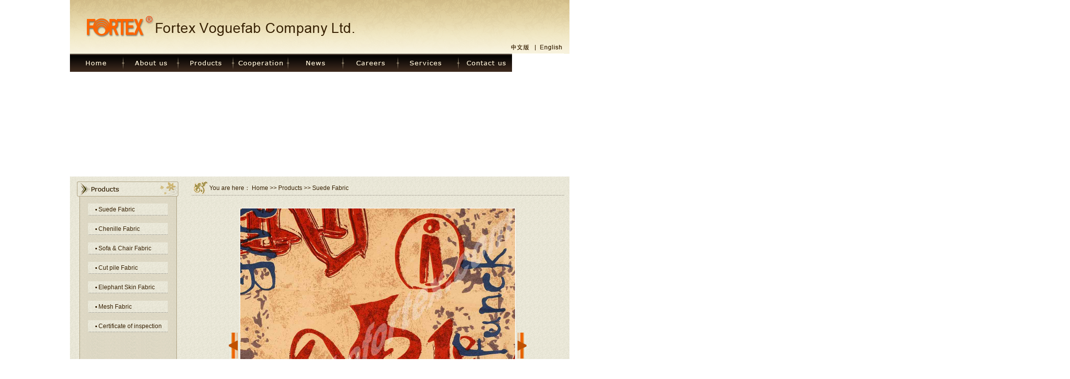

--- FILE ---
content_type: text/html
request_url: http://thefortex.com/en-us/product_data.asp?ID=214
body_size: 4314
content:

<html>
<head>
<meta http-equiv="Content-Type" content="text/html; charset=gb2312" />
<title>200245-Fortex Voguefab Company Ltd.</title>
<meta name="keywords" content="">
<meta name="description" content="">
<script language="javascript" src="Js/myFun.js"></script>
<link href="fds_css.css" rel="stylesheet" type="text/css" />
</head>

<body onLoad="MM_preloadImages('images/bt_home02.gif')">
<style type="text/css">
<!--
#Layer1 {
	position:absolute;
	width:100%;
	height:30px;
	z-index:1;
	visibility: hidden;
}
#Layer2 {
	position:absolute;
	width:100%;
	height:30px;
	z-index:2;
	visibility: hidden;
}
#Layer3 {
	position:absolute;
	width:100%;
	height:30px;
	z-index:3;
	visibility: hidden;
}
#Layer4 {
	position:absolute;
	width:100%;
	height:30px;
	z-index:4;
	visibility: hidden;
}
#Layer5 {
	position:absolute;
	width:100%;
	height:30px;
	z-index:5;
	visibility: hidden;
}
#Layer6 {
	position:absolute;
	width:100%;
	height:30px;
	z-index:6;
	visibility: hidden;
}
#Layer7 {
	position:absolute;
	width:100%;
	height:30px;
	z-index:7;
	visibility: hidden;
}
-->
</style>
<table width="1000" height="108" border="0" align="center" cellpadding="0" cellspacing="0">
  <tr>
    <td width="30" class="top_bg">
    <td class="top_bg"><a href="http://www.thefortex.com"><img src="images/index_logo.jpg" width="543" height="52" border="0" /></a></td>
    <td width="120" valign="bottom" class="top_bg"><a href="../zh-cn/"><img src="images/o_cn.gif" width="51" height="20" border="0" /></a><img src="images/o_line.gif" width="2" height="18"><a href="../en-us/"><img src="images/o_en.gif" width="56" height="19" border="0" /></a></td>
  </tr>
</table>
<table width="1000" height="36" border="0" align="center" cellpadding="0" cellspacing="0">
  <tr class="bt_bg">
    <td width="104"><a href="index.asp" onMouseOut="MM_swapImgRestore()" onMouseOver="MM_swapImage('Image11','','images/bt_home02.gif',1)"><img src="images/bt_home01.gif" name="Image11" width="104" height="36" border="0" id="Image11" /></a></td>
    <td width="6"><img src="images/bt_line.gif" width="5" height="36" /></td>
    <td width="104"><a href="about.asp" onMouseOut="MM_swapImgRestore()" onMouseOver="MM_swapImage('Image12','','images/bt_about02.gif',1);over('Layer1')"><img src="images/bt_about01.gif" name="Image12" width="104" height="36" border="0" id="Image12" /></a></td>
    <td width="6"><img src="images/bt_line.gif" width="5" height="36" /></td>
    <td width="104"><a href="product.asp" onMouseOut="MM_swapImgRestore()" onMouseOver="MM_swapImage('Image13','','images/bt_product02.gif',1);over('Layer2')"><img src="images/bt_product01.gif" name="Image13" width="104" height="36" border="0" id="Image13" /></a></td>
    <td width="6"><img src="images/bt_line.gif" width="5" height="36" /></td>
    <td width="104"><a href="trade.asp" onMouseOut="MM_swapImgRestore()" onMouseOver="MM_swapImage('Image14','','images/bt_hz02.gif',1);over('Layer3')"><img src="images/bt_hz01.gif" name="Image14" width="104" height="36" border="0" id="Image14" /></a></td>
    <td width="6"><img src="images/bt_line.gif" width="5" height="36" /></td>
    <td width="104"><a href="news.asp" onMouseOut="MM_swapImgRestore()" onMouseOver="MM_swapImage('Image15','','images/bt_news02.gif',1);over('Layer4')"><img src="images/bt_news01.gif" name="Image15" width="104" height="36" border="0" id="Image15" /></a></td>
    <td width="6"><img src="images/bt_line.gif" width="5" height="36" /></td>
    <td width="104"><a href="human.asp" onMouseOut="MM_swapImgRestore()" onMouseOver="MM_swapImage('Image16','','images/bt_job02.gif',1);over('Layer5')"><img src="images/bt_job01.gif" name="Image16" width="104" height="36" border="0" id="Image16" /></a></td>
    <td width="6"><img src="images/bt_line.gif" width="5" height="36" /></td>
    <td colspan="2"><a href="service.asp" onMouseOut="MM_swapImgRestore()" onMouseOver="MM_swapImage('Image17','','images/bt_sev02.gif',1);over('Layer6')"><img src="images/bt_sev01.gif" name="Image17" width="104" height="36" border="0" id="Image17" /></a></td>
    <td width="6"><img src="images/bt_line.gif" width="5" height="36" /></td>
    <td width="104"><a href="contact.asp" onMouseOut="MM_swapImgRestore()" onMouseOver="MM_swapImage('Image18','','images/bt_contact02.gif',1);over('Layer7')"><img src="images/bt_contact01.gif" name="Image18" width="104" height="36" border="0" id="Image18" /></a></td>
    <!--<td width="11"><img src="images/bt_line.gif" width="5" height="36" /></td>
    <td width="104"><a href="../bbs/" target="_blank" onMouseOver="MM_swapImage('Image19','','images/bt_bbs02.gif',1)" onMouseOut="MM_swapImgRestore()"><img src="images/bt_bbs01.gif" name="Image19" width="104" height="36" border="0" id="Image19" /></a></td>-->
  </tr>
  <tr>
    <td>
    <td>
    <td><div id="Layer1">
      <table width="100%" border="0" cellspacing="0" cellpadding="0">
        <tr>
  <td><table width="100%" border="0" cellpadding="0" cellspacing="0">
	<tr>
	  <td align="center" nowrap="nowrap" class="bt2">&nbsp;</td>
	  <td align="center" nowrap="nowrap" class="bt2"><a href="about.asp?ClassID=11" class="text"><strong>Company Profile</strong></a></td>
	  <td align="center" nowrap="nowrap" class="bt2">&nbsp;</td>
	</tr>
	<tr>
	  <td height="2">	        
	  <td height="2" bgcolor="#FF6501">      
	  <td height="2">      	</tr>
  </table></td>

  <td><table width="100%" border="0" cellpadding="0" cellspacing="0">
	<tr>
	  <td align="center" nowrap="nowrap" class="bt2">&nbsp;</td>
	  <td align="center" nowrap="nowrap" class="bt2"><a href="about.asp?ClassID=14" class="text"><strong>International Certificate of inspection</strong></a></td>
	  <td align="center" nowrap="nowrap" class="bt2">&nbsp;</td>
	</tr>
	<tr>
	  <td height="2">	        
	  <td height="2" bgcolor="#FF6501">      
	  <td height="2">      	</tr>
  </table></td>
</tr>
      </table>
    </div></td>
    <td>
    <td><div id="Layer2">
      <table width="100%" border="0" cellspacing="0" cellpadding="0">
        <tr>
  <td><table width="100%" border="0" cellpadding="0" cellspacing="0">
	<tr>
	  <td align="center" nowrap="nowrap" class="bt2">&nbsp;</td>
	  <td align="center" nowrap="nowrap" class="bt2"><a href="product.asp?ClassID=32" class="text"><strong>Suede Fabric</strong></a></td>
	  <td align="center" nowrap="nowrap" class="bt2">&nbsp;</td>
	</tr>
	<tr>
	  <td height="2">	        
	  <td height="2" bgcolor="#FF6501">      
	  <td height="2">      	</tr>
  </table></td>

  <td><table width="100%" border="0" cellpadding="0" cellspacing="0">
	<tr>
	  <td align="center" nowrap="nowrap" class="bt2">&nbsp;</td>
	  <td align="center" nowrap="nowrap" class="bt2"><a href="product.asp?ClassID=41" class="text"><strong>Chenille Fabric</strong></a></td>
	  <td align="center" nowrap="nowrap" class="bt2">&nbsp;</td>
	</tr>
	<tr>
	  <td height="2">	        
	  <td height="2" bgcolor="#FF6501">      
	  <td height="2">      	</tr>
  </table></td>

  <td><table width="100%" border="0" cellpadding="0" cellspacing="0">
	<tr>
	  <td align="center" nowrap="nowrap" class="bt2">&nbsp;</td>
	  <td align="center" nowrap="nowrap" class="bt2"><a href="product.asp?ClassID=33" class="text"><strong>Sofa & Chair Fabric</strong></a></td>
	  <td align="center" nowrap="nowrap" class="bt2">&nbsp;</td>
	</tr>
	<tr>
	  <td height="2">	        
	  <td height="2" bgcolor="#FF6501">      
	  <td height="2">      	</tr>
  </table></td>

  <td><table width="100%" border="0" cellpadding="0" cellspacing="0">
	<tr>
	  <td align="center" nowrap="nowrap" class="bt2">&nbsp;</td>
	  <td align="center" nowrap="nowrap" class="bt2"><a href="product.asp?ClassID=38" class="text"><strong>Cut pile Fabric</strong></a></td>
	  <td align="center" nowrap="nowrap" class="bt2">&nbsp;</td>
	</tr>
	<tr>
	  <td height="2">	        
	  <td height="2" bgcolor="#FF6501">      
	  <td height="2">      	</tr>
  </table></td>

  <td><table width="100%" border="0" cellpadding="0" cellspacing="0">
	<tr>
	  <td align="center" nowrap="nowrap" class="bt2">&nbsp;</td>
	  <td align="center" nowrap="nowrap" class="bt2"><a href="product.asp?ClassID=39" class="text"><strong>Elephant Skin Fabric</strong></a></td>
	  <td align="center" nowrap="nowrap" class="bt2">&nbsp;</td>
	</tr>
	<tr>
	  <td height="2">	        
	  <td height="2" bgcolor="#FF6501">      
	  <td height="2">      	</tr>
  </table></td>

  <td><table width="100%" border="0" cellpadding="0" cellspacing="0">
	<tr>
	  <td align="center" nowrap="nowrap" class="bt2">&nbsp;</td>
	  <td align="center" nowrap="nowrap" class="bt2"><a href="product.asp?ClassID=40" class="text"><strong>Mesh Fabric</strong></a></td>
	  <td align="center" nowrap="nowrap" class="bt2">&nbsp;</td>
	</tr>
	<tr>
	  <td height="2">	        
	  <td height="2" bgcolor="#FF6501">      
	  <td height="2">      	</tr>
  </table></td>

  <td><table width="100%" border="0" cellpadding="0" cellspacing="0">
	<tr>
	  <td align="center" nowrap="nowrap" class="bt2">&nbsp;</td>
	  <td align="center" nowrap="nowrap" class="bt2"><a href="product.asp?ClassID=43" class="text"><strong>Certificate of inspection</strong></a></td>
	  <td align="center" nowrap="nowrap" class="bt2">&nbsp;</td>
	</tr>
	<tr>
	  <td height="2">	        
	  <td height="2" bgcolor="#FF6501">      
	  <td height="2">      	</tr>
  </table></td>
</tr>
      </table>
	</div></td>
    <td>
    <td><div id="Layer3">
      <table width="100%" border="0" cellspacing="0" cellpadding="0">
        <tr>
  <td><table width="100%" border="0" cellpadding="0" cellspacing="0">
	<tr>
	  <td align="center" nowrap="nowrap" class="bt2">&nbsp;</td>
	  <td align="center" nowrap="nowrap" class="bt2"><a href="trade.asp?ClassID=15" class="text"><strong>Market opportunities</strong></a></td>
	  <td align="center" nowrap="nowrap" class="bt2">&nbsp;</td>
	</tr>
	<tr>
	  <td height="2">	        
	  <td height="2" bgcolor="#FF6501">      
	  <td height="2">      	</tr>
  </table></td>

  <td><table width="100%" border="0" cellpadding="0" cellspacing="0">
	<tr>
	  <td align="center" nowrap="nowrap" class="bt2">&nbsp;</td>
	  <td align="center" nowrap="nowrap" class="bt2"><a href="trade.asp?ClassID=16" class="text"><strong>For cooperation</strong></a></td>
	  <td align="center" nowrap="nowrap" class="bt2">&nbsp;</td>
	</tr>
	<tr>
	  <td height="2">	        
	  <td height="2" bgcolor="#FF6501">      
	  <td height="2">      	</tr>
  </table></td>

  <td><table width="100%" border="0" cellpadding="0" cellspacing="0">
	<tr>
	  <td align="center" nowrap="nowrap" class="bt2">&nbsp;</td>
	  <td align="center" nowrap="nowrap" class="bt2"><a href="trade.asp?ClassID=17" class="text"><strong>Product Design</strong></a></td>
	  <td align="center" nowrap="nowrap" class="bt2">&nbsp;</td>
	</tr>
	<tr>
	  <td height="2">	        
	  <td height="2" bgcolor="#FF6501">      
	  <td height="2">      	</tr>
  </table></td>

  <td><table width="100%" border="0" cellpadding="0" cellspacing="0">
	<tr>
	  <td align="center" nowrap="nowrap" class="bt2">&nbsp;</td>
	  <td align="center" nowrap="nowrap" class="bt2"><a href="trade.asp?ClassID=18" class="text"><strong>Customers and sales</strong></a></td>
	  <td align="center" nowrap="nowrap" class="bt2">&nbsp;</td>
	</tr>
	<tr>
	  <td height="2">	        
	  <td height="2" bgcolor="#FF6501">      
	  <td height="2">      	</tr>
  </table></td>
</tr>
      </table>
	</div></td>
    <td>
    <td><div id="Layer4">
      <table width="100%" border="0" cellspacing="0" cellpadding="0">
        <tr>
  <td><table width="100%" border="0" cellpadding="0" cellspacing="0">
	<tr>
	  <td align="center" nowrap="nowrap" class="bt2">&nbsp;</td>
	  <td align="center" nowrap="nowrap" class="bt2"><a href="news.asp?ClassID=19" class="text"><strong>Company News</strong></a></td>
	  <td align="center" nowrap="nowrap" class="bt2">&nbsp;</td>
	</tr>
	<tr>
	  <td height="2">	        
	  <td height="2" bgcolor="#FF6501">      
	  <td height="2">      	</tr>
  </table></td>

  <td><table width="100%" border="0" cellpadding="0" cellspacing="0">
	<tr>
	  <td align="center" nowrap="nowrap" class="bt2">&nbsp;</td>
	  <td align="center" nowrap="nowrap" class="bt2"><a href="news.asp?ClassID=20" class="text"><strong>Industry News</strong></a></td>
	  <td align="center" nowrap="nowrap" class="bt2">&nbsp;</td>
	</tr>
	<tr>
	  <td height="2">	        
	  <td height="2" bgcolor="#FF6501">      
	  <td height="2">      	</tr>
  </table></td>

  <td><table width="100%" border="0" cellpadding="0" cellspacing="0">
	<tr>
	  <td align="center" nowrap="nowrap" class="bt2">&nbsp;</td>
	  <td align="center" nowrap="nowrap" class="bt2"><a href="news.asp?ClassID=21" class="text"><strong>New listing</strong></a></td>
	  <td align="center" nowrap="nowrap" class="bt2">&nbsp;</td>
	</tr>
	<tr>
	  <td height="2">	        
	  <td height="2" bgcolor="#FF6501">      
	  <td height="2">      	</tr>
  </table></td>

  <td><table width="100%" border="0" cellpadding="0" cellspacing="0">
	<tr>
	  <td align="center" nowrap="nowrap" class="bt2">&nbsp;</td>
	  <td align="center" nowrap="nowrap" class="bt2"><a href="news.asp?ClassID=22" class="text"><strong>Media critics</strong></a></td>
	  <td align="center" nowrap="nowrap" class="bt2">&nbsp;</td>
	</tr>
	<tr>
	  <td height="2">	        
	  <td height="2" bgcolor="#FF6501">      
	  <td height="2">      	</tr>
  </table></td>
</tr>
      </table>
	</div></td>
    <td>
    <td><div id="Layer5">
      <table width="100%" border="0" cellspacing="0" cellpadding="0">
        <tr>
  <td><table width="100%" border="0" cellpadding="0" cellspacing="0">
	<tr>
	  <td align="center" nowrap="nowrap" class="bt2">&nbsp;</td>
	  <td align="center" nowrap="nowrap" class="bt2"><a href="human.asp?ClassID=23" class="text"><strong>Talent strategy</strong></a></td>
	  <td align="center" nowrap="nowrap" class="bt2">&nbsp;</td>
	</tr>
	<tr>
	  <td height="2">	        
	  <td height="2" bgcolor="#FF6501">      
	  <td height="2">      	</tr>
  </table></td>

  <td><table width="100%" border="0" cellpadding="0" cellspacing="0">
	<tr>
	  <td align="center" nowrap="nowrap" class="bt2">&nbsp;</td>
	  <td align="center" nowrap="nowrap" class="bt2"><a href="human.asp?ClassID=24" class="text"><strong>Recruitment</strong></a></td>
	  <td align="center" nowrap="nowrap" class="bt2">&nbsp;</td>
	</tr>
	<tr>
	  <td height="2">	        
	  <td height="2" bgcolor="#FF6501">      
	  <td height="2">      	</tr>
  </table></td>

  <td><table width="100%" border="0" cellpadding="0" cellspacing="0">
	<tr>
	  <td align="center" nowrap="nowrap" class="bt2">&nbsp;</td>
	  <td align="center" nowrap="nowrap" class="bt2"><a href="human.asp?ClassID=25" class="text"><strong>Staff life</strong></a></td>
	  <td align="center" nowrap="nowrap" class="bt2">&nbsp;</td>
	</tr>
	<tr>
	  <td height="2">	        
	  <td height="2" bgcolor="#FF6501">      
	  <td height="2">      	</tr>
  </table></td>
</tr>
      </table>
	</div></td>
    <td>
    <td width="62"><div id="Layer6">
      <table width="100%" border="0" cellspacing="0" cellpadding="0">
        <tr>
  <td><table width="100%" border="0" cellpadding="0" cellspacing="0">
	<tr>
	  <td align="center" nowrap="nowrap" class="bt2">&nbsp;</td>
	  <td align="center" nowrap="nowrap" class="bt2"><a href="service.asp?ClassID=26" class="text"><strong>Feedback</strong></a></td>
	  <td align="center" nowrap="nowrap" class="bt2">&nbsp;</td>
	</tr>
	<tr>
	  <td height="2">	        
	  <td height="2" bgcolor="#FF6501">      
	  <td height="2">      	</tr>
  </table></td>

  <td><table width="100%" border="0" cellpadding="0" cellspacing="0">
	<tr>
	  <td align="center" nowrap="nowrap" class="bt2">&nbsp;</td>
	  <td align="center" nowrap="nowrap" class="bt2"><a href="service.asp?ClassID=27" class="text"><strong>Business Promotion</strong></a></td>
	  <td align="center" nowrap="nowrap" class="bt2">&nbsp;</td>
	</tr>
	<tr>
	  <td height="2">	        
	  <td height="2" bgcolor="#FF6501">      
	  <td height="2">      	</tr>
  </table></td>
</tr>
      </table>
	</div></td>
    <td width="53"><div id="Layer7">
      <table width="100%" border="0" cellspacing="0" cellpadding="0">
        <tr>
  <td><table width="100%" border="0" cellpadding="0" cellspacing="0">
	<tr>
	  <td align="center" nowrap="nowrap" class="bt2">&nbsp;</td>
	  <td align="center" nowrap="nowrap" class="bt2"><a href="contact.asp?ClassID=29" class="text"><strong>Contact Us</strong></a></td>
	  <td align="center" nowrap="nowrap" class="bt2">&nbsp;</td>
	</tr>
	<tr>
	  <td height="2">	        
	  <td height="2" bgcolor="#FF6501">      
	  <td height="2">      	</tr>
  </table></td>

  <td><table width="100%" border="0" cellpadding="0" cellspacing="0">
	<tr>
	  <td align="center" nowrap="nowrap" class="bt2">&nbsp;</td>
	  <td align="center" nowrap="nowrap" class="bt2"><a href="contact.asp?ClassID=28" class="text"><strong>Electronic Map</strong></a></td>
	  <td align="center" nowrap="nowrap" class="bt2">&nbsp;</td>
	</tr>
	<tr>
	  <td height="2">	        
	  <td height="2" bgcolor="#FF6501">      
	  <td height="2">      	</tr>
  </table></td>

  <td><table width="100%" border="0" cellpadding="0" cellspacing="0">
	<tr>
	  <td align="center" nowrap="nowrap" class="bt2">&nbsp;</td>
	  <td align="center" nowrap="nowrap" class="bt2"><a href="contact.asp?ClassID=30" class="text"><strong>Website</strong></a></td>
	  <td align="center" nowrap="nowrap" class="bt2">&nbsp;</td>
	</tr>
	<tr>
	  <td height="2">	        
	  <td height="2" bgcolor="#FF6501">      
	  <td height="2">      	</tr>
  </table></td>
</tr>
      </table>
	</div></td>
    <td>
    <td></td>
    <td>
  <td>  </tr>
</table>
<table width="1000" border="0" align="center" cellpadding="0" cellspacing="0">
  <tr>
    <td><object classid="clsid:D27CDB6E-AE6D-11cf-96B8-444553540000" codebase="http://download.macromedia.com/pub/shockwave/cabs/flash/swflash.cab#version=7,0,19,0" width="1000" height="210">
      <param name="movie" value="banner.swf" />
      <param name="quality" value="high" /> 
	  <param name="wmode" value="transparent" />
      <embed src="banner.swf" quality="high" wmode="transparent" pluginspage="http://www.macromedia.com/go/getflashplayer" type="application/x-shockwave-flash" width="1000" height="210"></embed>
    </object></td>
  </tr>
</table>


<table width="1000" border="0" align="center" cellpadding="0" cellspacing="0" background="images/bg.gif">
  <tr>
    <td height="10" colspan="2">
  </tr>
  <tr>
    <td width="232" align="center" valign="top" class="l_bg"><table width="204" border="0" align="center" cellpadding="0" cellspacing="0">
      <tr>
        <td><img src="images/l_pro.gif" width="203" height="30"></td>
      </tr>
      <tr>
        <td align="center">
<table width="160" border="0" cellspacing="0" cellpadding="0">
<tr>
<td height="10">&nbsp;</td>
</tr>
<tr>
<td height="25" class="l_bt_bg"><img src="images/dian.gif" width="3" height="5"> <a href="product.asp?ClassID=32" class="text">Suede Fabric</a></td>
</tr>
</table>

<table width="160" border="0" cellspacing="0" cellpadding="0">
<tr>
<td height="10">&nbsp;</td>
</tr>
<tr>
<td height="25" class="l_bt_bg"><img src="images/dian.gif" width="3" height="5"> <a href="product.asp?ClassID=41" class="text">Chenille Fabric</a></td>
</tr>
</table>

<table width="160" border="0" cellspacing="0" cellpadding="0">
<tr>
<td height="10">&nbsp;</td>
</tr>
<tr>
<td height="25" class="l_bt_bg"><img src="images/dian.gif" width="3" height="5"> <a href="product.asp?ClassID=33" class="text">Sofa & Chair Fabric</a></td>
</tr>
</table>

<table width="160" border="0" cellspacing="0" cellpadding="0">
<tr>
<td height="10">&nbsp;</td>
</tr>
<tr>
<td height="25" class="l_bt_bg"><img src="images/dian.gif" width="3" height="5"> <a href="product.asp?ClassID=38" class="text">Cut pile Fabric</a></td>
</tr>
</table>

<table width="160" border="0" cellspacing="0" cellpadding="0">
<tr>
<td height="10">&nbsp;</td>
</tr>
<tr>
<td height="25" class="l_bt_bg"><img src="images/dian.gif" width="3" height="5"> <a href="product.asp?ClassID=39" class="text">Elephant Skin Fabric</a></td>
</tr>
</table>

<table width="160" border="0" cellspacing="0" cellpadding="0">
<tr>
<td height="10">&nbsp;</td>
</tr>
<tr>
<td height="25" class="l_bt_bg"><img src="images/dian.gif" width="3" height="5"> <a href="product.asp?ClassID=40" class="text">Mesh Fabric</a></td>
</tr>
</table>

<table width="160" border="0" cellspacing="0" cellpadding="0">
<tr>
<td height="10">&nbsp;</td>
</tr>
<tr>
<td height="25" class="l_bt_bg"><img src="images/dian.gif" width="3" height="5"> <a href="product.asp?ClassID=43" class="text">Certificate of inspection</a></td>
</tr>
</table>
</td>
      </tr>
      <tr>
        <td height="70">      </tr>
      <tr>
        <td align="center"><img src="images/l_tel.gif" width="175" height="61"></td>
      </tr>
    </table></td>
    <td width="768" valign="top"><table width="745" border="0" align="center" cellpadding="0" cellspacing="0">
      <tr>
        <td width="35" align="center"><img src="images/icon.gif" width="27" height="26"></td>
        <td width="710" class="text">You are here： <a href="index.asp" class="text">Home</a> &gt;&gt; <a href="product.asp" class="text">Products</a> &gt;&gt; <a href="product.asp?ClassID=32" class="text">Suede Fabric</a></td>
      </tr>
      <tr>
        <td height="3" colspan="2" background="images/dot.gif">        </tr>
      <tr>
        <td height="20" colspan="2">      </tr>
    </table>
      <table width="700" border="0" align="center" cellpadding="0" cellspacing="0">
        <tr>
          <td height="30" class="text"><table width="100%" border="0" align="center" cellpadding="3" cellspacing="0">
            <tr>
              <td><table width="100%" border="0" cellspacing="0" cellpadding="0">
                  <tr>
                    <td><table border="0" align="center" cellpadding="1" cellspacing="1">
                        <tr>      <td class="y_text"><a href="product_data.asp?ID=213"   class="y_link"><img src="images/PreviousPro01.gif" alt="Previous Products" border="0"></a></td>
                          <td bgcolor="#FFFFFF"><img src="/Files/Product/200245-01.jpg" onload="javascript:if(this.width>550)this.width=550;" /></td>
                    
                          <td><a href="product_data.asp?ID=215" class="y_link"><img src="images/nextPro01.gif" alt="Next Products" border="0"></a></td>
                        </tr>
                    </table></td>
                  </tr>
                  <tr>
                    <td height="30" align="center" class="y_title">200245</td>
                  </tr>
                  <tr>
                    <td height="30" align="center" class="y_title"><span class="text_red"><a href="product_order.asp?ProductName=200245" class="text_red">Ordering</a></span></td>
                  </tr>
				     <tr>
                    <td height="30" align="center" class="y_title"><span class="text_red"><a href="product_data.asp?ID=213"   class="y_link"><img src="images/PreviousPro.gif" alt="Previous Products" width="20" height="26" border="0"></a>&nbsp;&nbsp;&nbsp;&nbsp;&nbsp;&nbsp;&nbsp;<a href="product_data.asp?ID=215" class="y_link"><img src="images/nextPro.gif"  width="20" height="26" alt="Next Products" border="0"></a></span></td>
                  </tr>
              </table></td>
            </tr>
            <tr>
              <td height="20" class="y_text">Details：</td>
            </tr>
            <tr>
              <td height="3" background="images/dot.gif"></td>
            </tr>
            <tr>
              <td height="20" class="y_content"></td>
            </tr>
           
            <tr>
              <td height="10"></td>
            </tr>
          </table></td>
        </tr>
      </table></td>
  </tr>
</table>
<table width="1000" border="0" align="center" cellpadding="0" cellspacing="0" background="images/bg.gif">
  <tr>
    <td><img src="images/bottom_line.gif" width="1000" height="1"></td>
  </tr>
  <tr>
    <td height="30" align="center" class="text"><a href="contact.asp" class="text">Contact us</a> | <a href="http://mail.thefortex.com" target="_blank" class="text">E-mail Login</a> | <a href="webadmin/" target="_blank" class="text">Web Manage</a> | Design by <a href="http://www.160it.com" target="_blank" class="text">160it.com</a></td>
  </tr>
  <tr>
    <td><img src="images/bottom_line.gif" width="1000" height="1"></td>
  </tr>
  <tr>
    <td height="40" align="center" class="text" style="color:#8C8C8C">CopyRight &#169; Shenzhen Fortex Voguefab Company Ltd.  All rights reserved    备案号：<a href="http://www.miibeian.gov.cn/" target="_blank" class="text">粤ICP备05082026号</a>
      <script src="http://count.globalmail.cn/c.asp?user_name=thefortex"></script></td>
  </tr>
    <tr>
    <td height="40" align="center"><script id="ebsgovicon" src="https://cert.ebs.gov.cn/govicon.js?id=16CA201E-0F2A-40D9-8B19-0CF5BBDBAA1D&width=100&height=137&type=1" type="text/javascript" charset="utf-8"></script>
</td>
  </tr></table>
</body>
</html>



--- FILE ---
content_type: text/css
request_url: http://thefortex.com/en-us/fds_css.css
body_size: 824
content:
body {
	margin: 0px;
}
td,p{
	font-size: 12px;
	text-decoration: none;
	color: #382204;
	font-family: Verdana, Arial, Helvetica, sans-serif;
}
.text {
	font-size: 12px;
	text-decoration: none;
	line-height: 22px;
	color: #382204;
	font-family: Verdana, Arial, Helvetica, sans-serif;
}
.text:hover {
	text-decoration: underline;
	color: #944900;
}
.text_red {
	font-size: 12px;
	text-decoration: none;
	line-height: 22px;
	color: #FF0000;
	font-family: Verdana, Arial, Helvetica, sans-serif;
}
.top_bg {
	background-image: url(images/top_bg.gif);
	background-repeat: repeat-x;
}
.bt_bg {
	background-image: url(images/bt_bg.gif);
	background-repeat: repeat-x;
}
.login_bg {
	background-image: url(images/login_bg.jpg);
	background-repeat: no-repeat;
	background-position: center center;
}
.input {
	height: 18px;
	width: 107px;
	border:1px solid;
	background-color:#E6C78F;
	color: #382204;
	border-top-color: #9C8761;
	border-right-color: #E6C78F;
	border-bottom-color: #E6C78F;
	border-left-color: #9C8761;
	margin: 1px;
}
.pro_bk {
	border: 1px solid #A57330;
}
.l_bg {
	background-image: url(images/l_bg.gif);
	background-repeat: repeat-y;
	background-position: center;
}
.l_bt_bg {
	background-image: url(images/l_bt_bg.gif);
	background-repeat: repeat-x;
	padding-left: 15px;
}
.bt2 {
	background-image: url(images/bt2.gif);
	background-repeat: repeat-x;
}
/* CSS Document */
a.y_link:link
{
	font-size:12px;
	color:#382204;
	text-decoration:none;
}
a.y_link:visited
{
	font-size:12px;
	color:#382204;
	text-decoration:none;
}
a.y_link:hover
{
	font-size:12px;
	color:#ff6600;
	text-decoration:none;
}
.y_text
{
	font-size:12px;
	color:#382204;
	font-family: Verdana, Arial, Helvetica, sans-serif;
}
.y_red
{
	font-size:12px;
	color:#FF0000;
	font-family: Verdana, Arial, Helvetica, sans-serif;
}
.y_red_border_bottom
{
	border-bottom:#FF0000 1px dotted;
	font-size:12px;
	color:#FF0000;
	font-family: Verdana, Arial, Helvetica, sans-serif;
}
.y_green
{
	font-size:12px;
	color:#008000;
	font-family: Verdana, Arial, Helvetica, sans-serif;
}
.y_green_border_bottom
{
	border-bottom:#008000 1px dotted;
	font-size:12px;
	color:#008000;
	font-family: Verdana, Arial, Helvetica, sans-serif;
}
.y_input
{
	border:#848484 1px solid;
}
.y_title
{
	font-size:12px;
	color:#382204;
	font-weight:bold;
	font-family: Verdana, Arial, Helvetica, sans-serif;
}
.y_content
{
	font-size:12px;
	color:#382204;
	line-height:180%;
	font-family: Verdana, Arial, Helvetica, sans-serif;
}


--- FILE ---
content_type: application/javascript
request_url: http://thefortex.com/en-us/Js/myFun.js
body_size: 2769
content:
// JavaScript Document
//用户注册
function CheckUserRegForm(d)
{
  if(d.UserName.value==""){alert("用户名不能为空！");d.UserName.focus();return false;}
  if(d.UserPass.value==""){alert("密码不能为空！");d.UserPass.focus();return false;}
  if(d.RealName.value==""){alert("姓名不能为空！");d.RealName.focus();return false;}
  if(d.Email.value==""){alert("邮件不能为空！");d.Email.focus();return false;}
  if(d.Tel.value==""){alert("电话不能为空！");d.Tel.focus();return false;}
  if(d.Address.value==""){alert("地址不能为空！");d.Address.focus();return false;}
}

//用户登陆
function CheckUserLoginForm(d)
{
  if(d.UserName.value==""){alert("用户名不能为空！");d.UserName.focus();return false;}
  if(d.UserPass.value==""){alert("密码不能为空！");d.UserPass.focus();return false;}
}

//用户信息
function CheckUserInfoForm(d)
{
  if(d.RealName.value==""){alert("姓名不能为空！");d.RealName.focus();	return false;}
  if(d.Email.value==""){alert("邮件不能为空！");d.Email.focus();return false;}
  if(d.Tel.value==""){alert("电话不能为空！");d.Tel.focus();return false;}
  if(d.Address.value==""){alert("地址不能为空！");d.Address.focus();return false;}
}

//产品订购
function CheckOrderFrm(d){
if(d.ProductName.value==""){alert("产品名称不能为空！");d.ProductName.focus();return false;}
if(d.OrderNum.value==""){alert("订购数量不能为空!");d.OrderNum.focus();return false;}
if(d.LinkMan.value==""){alert("姓名不能为空！");d.LinkMan.focus();return false;}
if(d.Company.value==""){alert("单位名称不能为空!");d.Company.focus();return false;}
if(d.Addr.value==""){alert("联系地址不能为空！");d.Addr.focus();return false;}
if(d.Tel.value==""){alert("联系电话不能为空!");d.Tel.focus();return false;}
if(d.Mobile.value==""){alert("手机号码不能为空！");d.Mobile.focus();return false;}
if(d.Email.value=="" || d.Email.value.indexOf("@")==-1 || d.Email.value.indexOf(".")==-1){alert("请输入正确的邮件地址！");d.Email.focus();return false;}
}

//职位申请
function CheckJobFrm(d){
if(d.JobName.value==""){alert("应聘职位不能为空！");d.JobName.focus();return false;}
if(d.Name.value==""){alert("姓名不能为空！");d.Name.focus();return false;}
if(d.Age.value==""){alert("年龄不能为空！");d.Age.focus();return false;}
if(d.Institutions.value==""){alert("毕业院校不能为空！");d.Institutions.focus();return false;}
if(d.Professional.value==""){alert("所学专业不能为空！");d.Professional.focus();return false;}
if(d.Qualifications.value==""){alert("最高学历不能为空！");d.Qualifications.focus();return false;}
if(d.Address.value==""){alert("联系地址不能为空！");d.Address.focus();return false;}
if(d.Tel.value==""){alert("联系电话不能为空！");d.Tel.focus();return false;}
if(d.Email.value=="" || d.Email.value.indexOf("@")==-1 || d.Email.value.indexOf(".")==-1){alert("请输入正确的邮件地址！");d.Email.focus();return false;}
}

//客户反馈
function CheckFeedbackFrm(d){
if(d.LinkMan.value==""){alert("请输入您的姓名！");d.LinkMan.focus();return false;}
if(d.Tel.value==""){alert("请输入您的联系电话");d.Tel.focus();return false;}
if(d.Email.value=="" || d.Email.value.indexOf("@")==-1 || d.Email.value.indexOf(".")==-1){alert("请输入正确的邮件地址！");d.Email.focus();return false;}
if(d.Subject.value==""){alert("请输入留言主题！");d.Subject.focus();return false;}
if(d.Content.value=="" ){alert("请输入留言内容！");d.Content.focus();return false;}
}

//留言本
function CheckBookFrm(d){
if(d.RealName.value==""){alert("请输入您的姓名！");d.RealName.focus();return false;}
if(d.Email.value=="" || d.Email.value.indexOf("@")==-1 || d.Email.value.indexOf(".")==-1){alert("请输入正确的邮件地址！");d.Email.focus();return false;}
if(d.Subject.value==""){alert("请输入留言主题！");d.Subject.focus();return false;}
if(d.Content.value=="" ){alert("请输入留言内容！");d.Content.focus();return false;}
}

//显示当前日期
function showdate(obj)
{
  var now_date = new Date();
  var years = now_date.getYear();
  var months = now_date.getMonth();
  var dates = now_date.getDate();
  var days = now_date.getDay();
  if(now_date.getDay()==0) days = "星期日"
  if(now_date.getDay()==1) days = "星期一"
  if(now_date.getDay()==2) days = "星期二"
  if(now_date.getDay()==3) days = "星期三"
  if(now_date.getDay()==4) days = "星期四"
  if(now_date.getDay()==5) days = "星期五"
  if(now_date.getDay()==6) days = "星期六"
  var today = years + "年" + (months+1) + "月" + dates + "日" + " "+days +" ";
  obj.innerHTML=today;
 }

//显示当前时间
function showtime(obj)
{
    var now_time = new Date();
	var hours = now_time.getHours();
	var minutes = now_time.getMinutes();
	var seconds = now_time.getSeconds();
	var timer = hours;
	timer  += ((minutes < 10) ? ":0" : ":") + minutes;
	timer  += ((seconds < 10) ? ":0" : ":") + seconds;
    obj.innerHTML=timer;
	setTimeout("showtime()",1000);
}

//限制输入的内容只能为Refstring
function isNumberString (InString,RefString)
{
if(InString.length==0) return (false);
for (Count=0; Count < InString.length; Count++)  {
	TempChar= InString.substring (Count, Count+1);
	if (RefString.indexOf (TempChar, 0)==-1)  
	return (false);
}
return (true);
}

/**去掉前后空格:包括全角空格*/
function trim(str)
{   
    str += "";
    while( (str.charAt(0)==' ')||(str.charAt(0)=='　')||(escape(str.charAt(0))=='%u3000') )     
         str=str.substring(1,str.length);
    while( (str.charAt(str.length-1)==' ')||(str.charAt(str.length-1)=='　')||(escape(str.charAt(str.length-1))=='%u3000') )  
        str=str.substring(0,str.length-1);
    return str;
}

//弹出式窗口
function openWin(URL) 
{
  window.open(URL,'_blank','toolbar=no,menubar=no,location=no,status=no,scrollbars=no,resizable=no,top=200,left=200,width=600,height=500');
}

//网页对话框
function openDialog(URL)
{
var val=document.addform.myname.value;
window.showModalDialog(URL,val,"dialogWidth=400px;dialogHeight=500px;dialogTop=0;center=yes;help=no;resizable=no;status=yes;scroll=yes");
}
//添加到收藏夹
function addfav(url,name)
{
	window.external.addFavorite(url,name)
}
//把网站设为首页
function sethome(id,url)
{
	id.style.behavior='url(#default#homepage)';id.sethomepage(url);return false;
}

//onMouseOver事件
function over(id)
{
	for(var i=1;i<=7;i++)
	{
		document.getElementById("Layer"+i).style.visibility="hidden";
		}
		document.getElementById(id).style.visibility="visible";
}

//图片效果
function MM_swapImgRestore() { //v3.0
  var i,x,a=document.MM_sr; for(i=0;a&&i<a.length&&(x=a[i])&&x.oSrc;i++) x.src=x.oSrc;
}

function MM_preloadImages() { //v3.0
  var d=document; if(d.images){ if(!d.MM_p) d.MM_p=new Array();
    var i,j=d.MM_p.length,a=MM_preloadImages.arguments; for(i=0; i<a.length; i++)
    if (a[i].indexOf("#")!=0){ d.MM_p[j]=new Image; d.MM_p[j++].src=a[i];}}
}

function MM_findObj(n, d) { //v4.01
  var p,i,x;  if(!d) d=document; if((p=n.indexOf("?"))>0&&parent.frames.length) {
    d=parent.frames[n.substring(p+1)].document; n=n.substring(0,p);}
  if(!(x=d[n])&&d.all) x=d.all[n]; for (i=0;!x&&i<d.forms.length;i++) x=d.forms[i][n];
  for(i=0;!x&&d.layers&&i<d.layers.length;i++) x=MM_findObj(n,d.layers[i].document);
  if(!x && d.getElementById) x=d.getElementById(n); return x;
}

function MM_swapImage() { //v3.0
  var i,j=0,x,a=MM_swapImage.arguments; document.MM_sr=new Array; for(i=0;i<(a.length-2);i+=3)
   if ((x=MM_findObj(a[i]))!=null){document.MM_sr[j++]=x; if(!x.oSrc) x.oSrc=x.src; x.src=a[i+2];}
}
